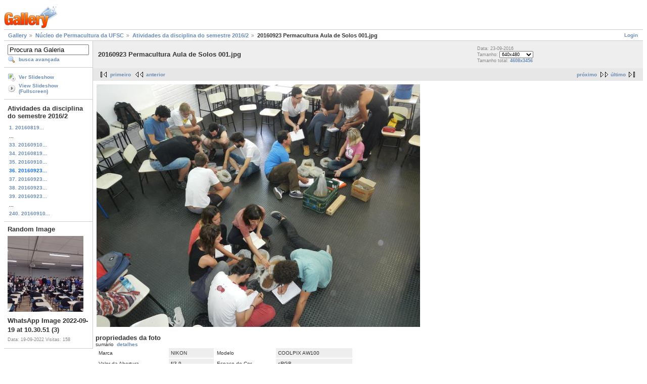

--- FILE ---
content_type: text/html; charset=UTF-8
request_url: https://galeria.ufsc.br/permacultura/2016_2/20160923+Permacultura+Aula+de+Solos+001.jpg.html
body_size: 3300
content:
<!DOCTYPE html PUBLIC "-//W3C//DTD XHTML 1.0 Strict//EN" "http://www.w3.org/TR/xhtml1/DTD/xhtml1-strict.dtd">
<html lang="pt-BR" xmlns="http://www.w3.org/1999/xhtml">
<head>
<link rel="stylesheet" type="text/css" href="/main.php?g2_view=imageframe.CSS&amp;g2_frames=none"/>

<link rel="stylesheet" type="text/css" href="/modules/core/data/gallery.css"/>
<link rel="stylesheet" type="text/css" href="/modules/icons/iconpacks/silk/icons.css"/>
<link rel="alternate" type="application/rss+xml" title="Photo RSS" href="/main.php?g2_view=slideshow.SlideshowMediaRss&amp;g2_itemId=127570"/>
<script type="text/javascript" src="http://galeria.ufsc.br/main.php?g2_view=core.CombinedJavascript&amp;g2_key=c6fdc04f69ad823f241169bcf2dcb841"></script>
<script type="text/javascript" src="/main.php?g2_view=slideshow.DownloadPicLens&amp;g2_file=js&amp;g2_v=1.3.1.14221"></script>
<meta http-equiv="Content-Type" content="text/html; charset=UTF-8"/>
<title>20160923 Permacultura Aula de Solos 001.jpg</title>
<link rel="stylesheet" type="text/css" href="/themes/matrix/theme.css"/>
</head>
<body class="gallery">
<div id="gallery" class="safari">
<div id="gsHeader">
<a href="/main.php"><img src="/images/galleryLogo_sm.gif"
width="107" height="48" alt=""/></a>
</div>
<div id="gsNavBar" class="gcBorder1">
<div class="gbSystemLinks">
<span class="block-core-SystemLink">
<a href="/main.php?g2_view=core.UserAdmin&amp;g2_subView=core.UserLogin&amp;g2_return=%2Fpermacultura%2F2016_2%2F20160923%2BPermacultura%2BAula%2Bde%2BSolos%2B001.jpg.html%3F">Login</a>
</span>



</div>
<div class="gbBreadCrumb">
<div class="block-core-BreadCrumb">
<a href="/main.php?g2_highlightId=78222" class="BreadCrumb-1">
Gallery</a>
<a href="/permacultura/?g2_highlightId=126994" class="BreadCrumb-2">
Núcleo de Permacultura da UFSC</a>
<a href="/permacultura/2016_2/?g2_highlightId=127570" class="BreadCrumb-3">
Atividades da disciplina do semestre 2016/2</a>
<span class="BreadCrumb-4">
20160923 Permacultura Aula de Solos 001.jpg</span>
</div>
</div>
</div>
<table width="100%" cellspacing="0" cellpadding="0">
<tr valign="top">
<td id="gsSidebarCol">
<div id="gsSidebar" class="gcBorder1">

<div class="block-search-SearchBlock gbBlock">
<form id="search_SearchBlock" action="/main.php" method="get" onsubmit="return search_SearchBlock_checkForm()">
<div>
<input type="hidden" name="g2_return" value="/permacultura/2016_2/20160923+Permacultura+Aula+de+Solos+001.jpg.html"/>
<input type="hidden" name="g2_formUrl" value="/permacultura/2016_2/20160923+Permacultura+Aula+de+Solos+001.jpg.html"/>
<input type="hidden" name="g2_authToken" value="48987d2296cf"/>

<input type="hidden" name="g2_view" value="search.SearchScan"/>
<input type="hidden" name="g2_form[formName]" value="search_SearchBlock"/>
<input type="text" id="searchCriteria" size="18"
name="g2_form[searchCriteria]"
value="Procura na Galeria"
onfocus="search_SearchBlock_focus()"
onblur="search_SearchBlock_blur()"
class="textbox"/>
<input type="hidden" name="g2_form[useDefaultSettings]" value="1" />
</div>
<div>
<a href="/main.php?g2_view=search.SearchScan&amp;g2_form%5BuseDefaultSettings%5D=1&amp;g2_return=%2Fpermacultura%2F2016_2%2F20160923%2BPermacultura%2BAula%2Bde%2BSolos%2B001.jpg.html%3F"
class="gbAdminLink gbLink-search_SearchScan advanced">busca avançada</a>
</div>
</form>
</div>
<div class="block-core-ItemLinks gbBlock">
<a href="/main.php?g2_view=slideshow.Slideshow&amp;g2_itemId=127570" onclick="var p=PicLensLite;p.setCallbacks({onNoPlugins:function(){location.href='http://galeria.ufsc.br/main.php?g2_view=slideshow.Slideshow&amp;g2_itemId=127570'}});p.setLiteURLs({swf:'http://galeria.ufsc.br/main.php?g2_view=slideshow.DownloadPicLens&amp;g2_file=swf&amp;g2_v=1.3.1.14221'});p.start({feedUrl:'http://galeria.ufsc.br/main.php?g2_view=slideshow.SlideshowMediaRss&amp;g2_itemId=127570', guid:127570, pid:'2PWfB4lurT4g', delay:10});return false" class="gbAdminLink gbLink-slideshow_Slideshow">Ver Slideshow</a>
<a href="/main.php?g2_view=slideshowapplet.SlideshowApplet&amp;g2_itemId=127570" class="gbAdminLink gbLink-slideshowapplet_SlideshowApplet">View Slideshow (Fullscreen)</a>
</div>


<div class="block-core-PeerList gbBlock">
<h3 class="parent"> Atividades da disciplina do semestre 2016/2 </h3>
<a href="/permacultura/2016_2/20160819+Permacultura+Aula+princ_pios+_ticos+e+planejamento+016.jpg.html">
1. 20160819...
</a>
<span class="neck">...</span>
<a href="/permacultura/2016_2/20160910+Permacultura+visita+t_cnica+PACUCA+horta+Marquito+casa+016.jpg.html">
33. 20160910...
</a>
<a href="/permacultura/2016_2/20160819+Permacultura+Aula+princ_pios+_ticos+e+planejamento+018.jpg.html">
34. 20160819...
</a>
<a href="/permacultura/2016_2/20160910+Permacultura+visita+t_cnica+PACUCA+horta+Marquito+casa+004.jpg.html">
35. 20160910...
</a>
<span class="current">
36. 20160923...
</span>
<a href="/permacultura/2016_2/20160923+Permacultura+Aula+de+Solos+002.jpg.html">
37. 20160923...
</a>
<a href="/permacultura/2016_2/20160923+Permacultura+Aula+de+Solos+003.jpg.html">
38. 20160923...
</a>
<a href="/permacultura/2016_2/20160923+Permacultura+Aula+de+Solos+004.jpg.html">
39. 20160923...
</a>
<span class="neck">...</span>
<a href="/permacultura/2016_2/20160910+Permacultura+visita+t_cnica+PACUCA+Campeche+e+Marquito+11.jpeg.html">
240. 20160910...
</a>
</div>


<div class="block-imageblock-ImageBlock gbBlock">
<div class="one-image">
<h3> Random Image </h3>
<a href="/campus_blumenau/portas-abertas/WhatsApp+Image+2022-09-19+at+10_30_51+_3_.jpeg.html">

<img src="/d/210572-2/WhatsApp+Image+2022-09-19+at+10_30_51+_3_.jpeg" width="150" height="150" class="giThumbnail" alt="WhatsApp Image 2022-09-19 at 10.30.51 (3)"/>
 </a> <h4 class="giDescription">
WhatsApp Image 2022-09-19 at 10.30.51 (3)
</h4>
<p class="giInfo">
<span class="summary">
Data: 19-09-2022
</span>
<span class="summary">
Visitas: 158
</span>
</p>
</div>
</div>

</div>
</td>
<td>
<div id="gsContent">
<div class="gbBlock gcBackground1">
<table width="100%">
<tr>
<td>
<h2> 20160923 Permacultura Aula de Solos 001.jpg </h2>
</td>
<td style="width: 30%">
<div class="block-core-ItemInfo giInfo">
<div class="date summary">
Data: 23-09-2016
</div>
</div>
<div class="block-core-PhotoSizes giInfo">
Tamanho:
<select onchange="if (this.value) { newLocation = this.value; this.options[0].selected = true; location.href= newLocation; }">
<option value="/permacultura/2016_2/20160923+Permacultura+Aula+de+Solos+001.jpg.html?g2_imageViewsIndex=0" selected="selected">
640x480
</option>
<option value="/permacultura/2016_2/20160923+Permacultura+Aula+de+Solos+001.jpg.html?g2_imageViewsIndex=1">
4608x3456
</option>
</select>
<br/>
Tamanho total: 
<a href="/permacultura/2016_2/20160923+Permacultura+Aula+de+Solos+001.jpg.html?g2_imageViewsIndex=1">
4608x3456

</a>
<br/>
</div>
</td>
</tr>
</table>
</div>
<div class="gbBlock gcBackground2 gbNavigator">
<div class="block-core-Navigator">
<div class="next-and-last">
    <a href="/permacultura/2016_2/20160923+Permacultura+Aula+de+Solos+002.jpg.html" class="next">próximo</a><a href="/permacultura/2016_2/20160910+Permacultura+visita+t_cnica+PACUCA+Campeche+e+Marquito+11.jpeg.html" class="last">último</a>
</div>
<div class="first-and-previous">
<a href="/permacultura/2016_2/20160819+Permacultura+Aula+princ_pios+_ticos+e+planejamento+016.jpg.html" class="first">primeiro</a>    <a href="/permacultura/2016_2/20160910+Permacultura+visita+t_cnica+PACUCA+horta+Marquito+casa+004.jpg.html" class="previous">anterior</a>
</div>
</div>
</div>
<div id="gsImageView" class="gbBlock">

<a href="/permacultura/2016_2/20160923+Permacultura+Aula+de+Solos+001.jpg.html?g2_imageViewsIndex=1">
<img src="/d/127572-2/20160923+Permacultura+Aula+de+Solos+001.jpg" width="640" height="480" id="IFid1" class="ImageFrame_none" alt="20160923 Permacultura Aula de Solos 001.jpg"/>
</a>

</div>
  
<script type="text/javascript">
// <![CDATA[
function exifSwitchDetailMode(num, itemId, mode) {
url = '/main.php?g2_view=exif.SwitchDetailMode&g2_itemId=__ITEMID__&g2_mode=__MODE__&g2_blockNum=__NUM__';
document.getElementById('ExifInfoLabel' + num).innerHTML =
'Loading..';

YAHOO.util.Connect.asyncRequest('GET',
url.replace('__ITEMID__', itemId).replace('__MODE__', mode).replace('__NUM__', num),
{success: handleExifResponse, failure: handleExifFail, argument: num}, null);
return false;
}
function handleExifResponse(http) {
document.getElementById('ExifInfoBlock' + http.argument).innerHTML = http.responseText;
}
function handleExifFail(http) {
document.getElementById('ExifInfoLabel' + http.argument).innerHTML = '';
}
// ]]>
</script>
<div id="ExifInfoBlock1" class="block-exif-ExifInfo">
<h3> propriedades da foto </h3>
<div>sumário&nbsp;&nbsp;<a href="/main.php?g2_controller=exif.SwitchDetailMode&amp;g2_mode=detailed&amp;g2_return=%2Fpermacultura%2F2016_2%2F20160923%2BPermacultura%2BAula%2Bde%2BSolos%2B001.jpg.html%3F" onclick="return exifSwitchDetailMode(1,127570,'detailed')">detalhes</a><span id="ExifInfoLabel1" style="padding-left:1.5em"></span></div>
<table class="gbDataTable">
<tr>
<td class="gbEven">
Marca
</td>
<td class="gbOdd">
NIKON
</td>
<td class="gbEven">
Modelo
</td>
<td class="gbOdd">
COOLPIX AW100  
</td>
</tr>
<tr>
<td class="gbEven">
Valor da Abertura
</td>
<td class="gbOdd">
f/3,9
</td>
<td class="gbEven">
Espaço de Cor
</td>
<td class="gbOdd">
sRGB
</td>
</tr>
<tr>
<td class="gbEven">
Valor da Exposição Diagonal
</td>
<td class="gbOdd">
0 EV
</td>
<td class="gbEven">
Programa de Exposição
</td>
<td class="gbOdd">
Program
</td>
</tr>
<tr>
<td class="gbEven">
Flash
</td>
<td class="gbOdd">
Flash, Auto-Mode
</td>
<td class="gbEven">
Distância Focal
</td>
<td class="gbOdd">
5 mm
</td>
</tr>
<tr>
<td class="gbEven">
ISO
</td>
<td class="gbOdd">
AUTO   
</td>
<td class="gbEven">
Modo do Metering
</td>
<td class="gbOdd">
Multi-Segment
</td>
</tr>
<tr>
<td class="gbEven">
Velocidade do Obturador
</td>
<td class="gbOdd">
1/30 sec
</td>
<td class="gbEven">
Data/Hora
</td>
<td class="gbOdd">
sex 23 set 2016 14:01:37 UTC
</td>
</tr>
</table>
</div>
    

<div class="gbBlock gcBackground2 gbNavigator">
<div class="block-core-Navigator">
<div class="next-and-last">
    <a href="/permacultura/2016_2/20160923+Permacultura+Aula+de+Solos+002.jpg.html" class="next">próximo</a><a href="/permacultura/2016_2/20160910+Permacultura+visita+t_cnica+PACUCA+Campeche+e+Marquito+11.jpeg.html" class="last">último</a>
</div>
<div class="first-and-previous">
<a href="/permacultura/2016_2/20160819+Permacultura+Aula+princ_pios+_ticos+e+planejamento+016.jpg.html" class="first">primeiro</a>    <a href="/permacultura/2016_2/20160910+Permacultura+visita+t_cnica+PACUCA+horta+Marquito+casa+004.jpg.html" class="previous">anterior</a>
</div>
</div>
</div>

  

</div>
</td>
</tr>
</table>
<div id="gsFooter">

<a href="http://gallery.sourceforge.net"><img src="/images/gallery.gif" alt="Powered by Gallery v2.3" title="Powered by Gallery v2.3" style="border-style: none" width="80" height="15"/></a>


</div>
  </div>
<script type="text/javascript">
// <![CDATA[
search_SearchBlock_init('Procura na Galeria', 'Please enter a search term.', 'Searching in progress, please wait!');
// ]]>
</script>


</body>
</html>